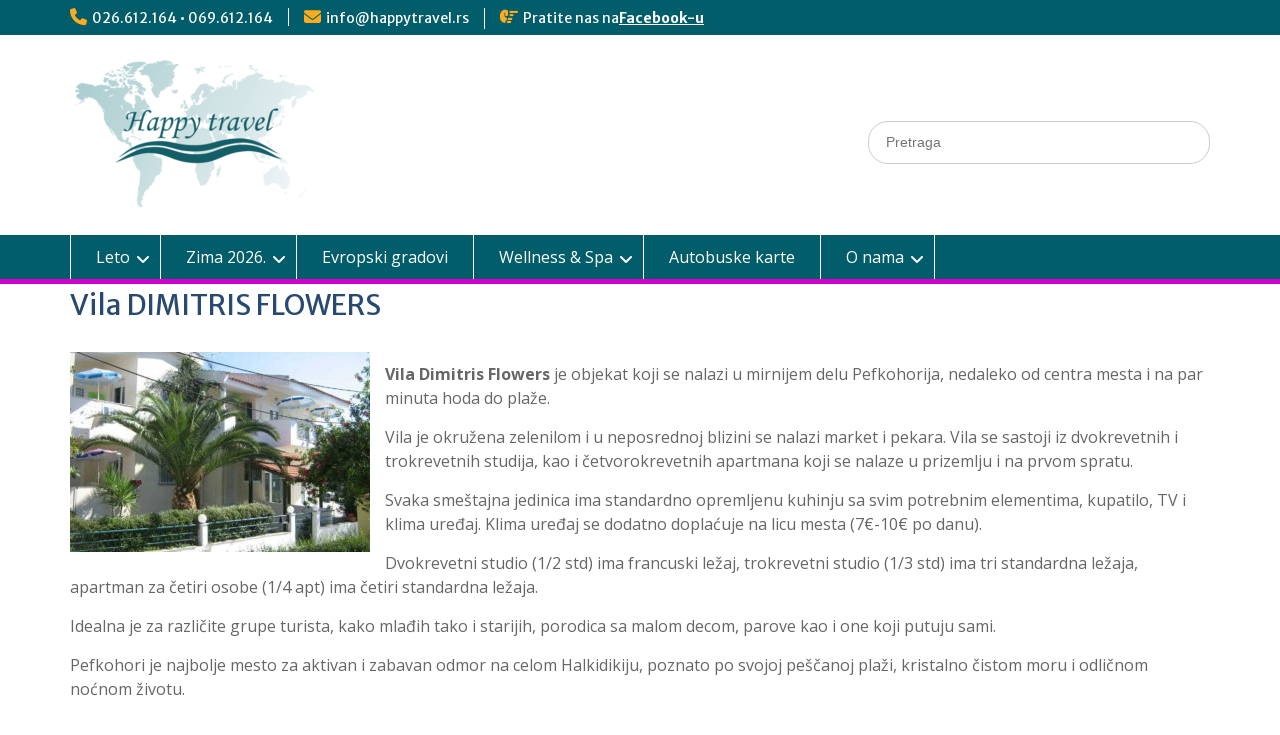

--- FILE ---
content_type: text/html; charset=UTF-8
request_url: https://happytravel.rs/vila-dimitris-flowers/
body_size: 17399
content:
<!DOCTYPE html> <html lang="en-US"><head>
	    <meta charset="UTF-8">
    <meta name="viewport" content="width=device-width, initial-scale=1">
    <link rel="profile" href="http://gmpg.org/xfn/11">
    <link rel="pingback" href="https://happytravel.rs/xmlrpc.php">
    
<meta name='robots' content='index, follow, max-image-preview:large, max-snippet:-1, max-video-preview:-1' />

	<!-- This site is optimized with the Yoast SEO plugin v26.6 - https://yoast.com/wordpress/plugins/seo/ -->
	<title>Vila DIMITRIS FLOWERS - Happy Travel</title>
	<link rel="canonical" href="https://happytravel.rs/vila-dimitris-flowers/" />
	<meta property="og:locale" content="en_US" />
	<meta property="og:type" content="article" />
	<meta property="og:title" content="Vila DIMITRIS FLOWERS - Happy Travel" />
	<meta property="og:description" content="Vila Dimitris Flowers je objekat koji se nalazi u mirnijem delu Pefkohorija, nedaleko od centra mesta i na par minuta hoda do plaže. Vila je okružena zelenilom i u neposrednoj blizini se nalazi market i pekara. Vila se sastoji iz dvokrevetnih Više..." />
	<meta property="og:url" content="https://happytravel.rs/vila-dimitris-flowers/" />
	<meta property="og:site_name" content="Happy Travel" />
	<meta property="article:modified_time" content="2025-12-03T13:36:30+00:00" />
	<meta property="og:image" content="https://happytravel.rs/wp-content/uploads/2022/01/vila_dimitris_flowers_grcka_pefkohori_aquatravel.jpg" />
	<meta property="og:image:width" content="1200" />
	<meta property="og:image:height" content="800" />
	<meta property="og:image:type" content="image/jpeg" />
	<meta name="twitter:card" content="summary_large_image" />
	<meta name="twitter:label1" content="Est. reading time" />
	<meta name="twitter:data1" content="3 minutes" />
	<script type="application/ld+json" class="yoast-schema-graph">{"@context":"https://schema.org","@graph":[{"@type":"WebPage","@id":"https://happytravel.rs/vila-dimitris-flowers/","url":"https://happytravel.rs/vila-dimitris-flowers/","name":"Vila DIMITRIS FLOWERS - Happy Travel","isPartOf":{"@id":"https://happytravel.rs/#website"},"primaryImageOfPage":{"@id":"https://happytravel.rs/vila-dimitris-flowers/#primaryimage"},"image":{"@id":"https://happytravel.rs/vila-dimitris-flowers/#primaryimage"},"thumbnailUrl":"https://happytravel.rs/wp-content/uploads/2022/01/vila_dimitris_flowers_grcka_pefkohori_aquatravel-300x200.jpg","datePublished":"2022-01-31T12:30:10+00:00","dateModified":"2025-12-03T13:36:30+00:00","breadcrumb":{"@id":"https://happytravel.rs/vila-dimitris-flowers/#breadcrumb"},"inLanguage":"en-US","potentialAction":[{"@type":"ReadAction","target":["https://happytravel.rs/vila-dimitris-flowers/"]}]},{"@type":"ImageObject","inLanguage":"en-US","@id":"https://happytravel.rs/vila-dimitris-flowers/#primaryimage","url":"https://happytravel.rs/wp-content/uploads/2022/01/vila_dimitris_flowers_grcka_pefkohori_aquatravel.jpg","contentUrl":"https://happytravel.rs/wp-content/uploads/2022/01/vila_dimitris_flowers_grcka_pefkohori_aquatravel.jpg","width":1200,"height":800},{"@type":"BreadcrumbList","@id":"https://happytravel.rs/vila-dimitris-flowers/#breadcrumb","itemListElement":[{"@type":"ListItem","position":1,"name":"Home","item":"https://happytravel.rs/"},{"@type":"ListItem","position":2,"name":"Vila DIMITRIS FLOWERS"}]},{"@type":"WebSite","@id":"https://happytravel.rs/#website","url":"https://happytravel.rs/","name":"Happy Travel","description":"Turistička agencija – Smederevo","publisher":{"@id":"https://happytravel.rs/#organization"},"potentialAction":[{"@type":"SearchAction","target":{"@type":"EntryPoint","urlTemplate":"https://happytravel.rs/?s={search_term_string}"},"query-input":{"@type":"PropertyValueSpecification","valueRequired":true,"valueName":"search_term_string"}}],"inLanguage":"en-US"},{"@type":"Organization","@id":"https://happytravel.rs/#organization","name":"Happy Travel","url":"https://happytravel.rs/","logo":{"@type":"ImageObject","inLanguage":"en-US","@id":"https://happytravel.rs/#/schema/logo/image/","url":"https://happytravel.rs/wp-content/uploads/2019/05/Logo1.png","contentUrl":"https://happytravel.rs/wp-content/uploads/2019/05/Logo1.png","width":150,"height":139,"caption":"Happy Travel"},"image":{"@id":"https://happytravel.rs/#/schema/logo/image/"}}]}</script>
	<!-- / Yoast SEO plugin. -->


<link rel='dns-prefetch' href='//fonts.googleapis.com' />
<link rel="alternate" type="application/rss+xml" title="Happy Travel &raquo; Feed" href="https://happytravel.rs/feed/" />
<link rel="alternate" type="application/rss+xml" title="Happy Travel &raquo; Comments Feed" href="https://happytravel.rs/comments/feed/" />
<link rel="alternate" title="oEmbed (JSON)" type="application/json+oembed" href="https://happytravel.rs/wp-json/oembed/1.0/embed?url=https%3A%2F%2Fhappytravel.rs%2Fvila-dimitris-flowers%2F" />
<link rel="alternate" title="oEmbed (XML)" type="text/xml+oembed" href="https://happytravel.rs/wp-json/oembed/1.0/embed?url=https%3A%2F%2Fhappytravel.rs%2Fvila-dimitris-flowers%2F&#038;format=xml" />
<style id='wp-img-auto-sizes-contain-inline-css' type='text/css'>
img:is([sizes=auto i],[sizes^="auto," i]){contain-intrinsic-size:3000px 1500px}
/*# sourceURL=wp-img-auto-sizes-contain-inline-css */
</style>
<style id='cf-frontend-style-inline-css' type='text/css'>
@font-face {
	font-family: 'Monotype Corsiva';
	font-weight: 400;
}
/*# sourceURL=cf-frontend-style-inline-css */
</style>
<style id='wp-emoji-styles-inline-css' type='text/css'>

	img.wp-smiley, img.emoji {
		display: inline !important;
		border: none !important;
		box-shadow: none !important;
		height: 1em !important;
		width: 1em !important;
		margin: 0 0.07em !important;
		vertical-align: -0.1em !important;
		background: none !important;
		padding: 0 !important;
	}
/*# sourceURL=wp-emoji-styles-inline-css */
</style>
<link rel='stylesheet' id='wp-block-library-css' href='https://happytravel.rs/wp-includes/css/dist/block-library/style.min.css?ver=6.9' type='text/css' media='all' />
<style id='wp-block-library-theme-inline-css' type='text/css'>
.wp-block-audio :where(figcaption){color:#555;font-size:13px;text-align:center}.is-dark-theme .wp-block-audio :where(figcaption){color:#ffffffa6}.wp-block-audio{margin:0 0 1em}.wp-block-code{border:1px solid #ccc;border-radius:4px;font-family:Menlo,Consolas,monaco,monospace;padding:.8em 1em}.wp-block-embed :where(figcaption){color:#555;font-size:13px;text-align:center}.is-dark-theme .wp-block-embed :where(figcaption){color:#ffffffa6}.wp-block-embed{margin:0 0 1em}.blocks-gallery-caption{color:#555;font-size:13px;text-align:center}.is-dark-theme .blocks-gallery-caption{color:#ffffffa6}:root :where(.wp-block-image figcaption){color:#555;font-size:13px;text-align:center}.is-dark-theme :root :where(.wp-block-image figcaption){color:#ffffffa6}.wp-block-image{margin:0 0 1em}.wp-block-pullquote{border-bottom:4px solid;border-top:4px solid;color:currentColor;margin-bottom:1.75em}.wp-block-pullquote :where(cite),.wp-block-pullquote :where(footer),.wp-block-pullquote__citation{color:currentColor;font-size:.8125em;font-style:normal;text-transform:uppercase}.wp-block-quote{border-left:.25em solid;margin:0 0 1.75em;padding-left:1em}.wp-block-quote cite,.wp-block-quote footer{color:currentColor;font-size:.8125em;font-style:normal;position:relative}.wp-block-quote:where(.has-text-align-right){border-left:none;border-right:.25em solid;padding-left:0;padding-right:1em}.wp-block-quote:where(.has-text-align-center){border:none;padding-left:0}.wp-block-quote.is-large,.wp-block-quote.is-style-large,.wp-block-quote:where(.is-style-plain){border:none}.wp-block-search .wp-block-search__label{font-weight:700}.wp-block-search__button{border:1px solid #ccc;padding:.375em .625em}:where(.wp-block-group.has-background){padding:1.25em 2.375em}.wp-block-separator.has-css-opacity{opacity:.4}.wp-block-separator{border:none;border-bottom:2px solid;margin-left:auto;margin-right:auto}.wp-block-separator.has-alpha-channel-opacity{opacity:1}.wp-block-separator:not(.is-style-wide):not(.is-style-dots){width:100px}.wp-block-separator.has-background:not(.is-style-dots){border-bottom:none;height:1px}.wp-block-separator.has-background:not(.is-style-wide):not(.is-style-dots){height:2px}.wp-block-table{margin:0 0 1em}.wp-block-table td,.wp-block-table th{word-break:normal}.wp-block-table :where(figcaption){color:#555;font-size:13px;text-align:center}.is-dark-theme .wp-block-table :where(figcaption){color:#ffffffa6}.wp-block-video :where(figcaption){color:#555;font-size:13px;text-align:center}.is-dark-theme .wp-block-video :where(figcaption){color:#ffffffa6}.wp-block-video{margin:0 0 1em}:root :where(.wp-block-template-part.has-background){margin-bottom:0;margin-top:0;padding:1.25em 2.375em}
/*# sourceURL=/wp-includes/css/dist/block-library/theme.min.css */
</style>
<style id='classic-theme-styles-inline-css' type='text/css'>
/*! This file is auto-generated */
.wp-block-button__link{color:#fff;background-color:#32373c;border-radius:9999px;box-shadow:none;text-decoration:none;padding:calc(.667em + 2px) calc(1.333em + 2px);font-size:1.125em}.wp-block-file__button{background:#32373c;color:#fff;text-decoration:none}
/*# sourceURL=/wp-includes/css/classic-themes.min.css */
</style>
<style id='global-styles-inline-css' type='text/css'>
:root{--wp--preset--aspect-ratio--square: 1;--wp--preset--aspect-ratio--4-3: 4/3;--wp--preset--aspect-ratio--3-4: 3/4;--wp--preset--aspect-ratio--3-2: 3/2;--wp--preset--aspect-ratio--2-3: 2/3;--wp--preset--aspect-ratio--16-9: 16/9;--wp--preset--aspect-ratio--9-16: 9/16;--wp--preset--color--black: #000;--wp--preset--color--cyan-bluish-gray: #abb8c3;--wp--preset--color--white: #ffffff;--wp--preset--color--pale-pink: #f78da7;--wp--preset--color--vivid-red: #cf2e2e;--wp--preset--color--luminous-vivid-orange: #ff6900;--wp--preset--color--luminous-vivid-amber: #fcb900;--wp--preset--color--light-green-cyan: #7bdcb5;--wp--preset--color--vivid-green-cyan: #00d084;--wp--preset--color--pale-cyan-blue: #8ed1fc;--wp--preset--color--vivid-cyan-blue: #0693e3;--wp--preset--color--vivid-purple: #9b51e0;--wp--preset--color--gray: #666666;--wp--preset--color--light-gray: #f3f3f3;--wp--preset--color--dark-gray: #222222;--wp--preset--color--blue: #294a70;--wp--preset--color--dark-blue: #15305b;--wp--preset--color--navy-blue: #00387d;--wp--preset--color--sky-blue: #49688e;--wp--preset--color--light-blue: #6081a7;--wp--preset--color--yellow: #f4a024;--wp--preset--color--dark-yellow: #ffab1f;--wp--preset--color--red: #e4572e;--wp--preset--color--green: #54b77e;--wp--preset--gradient--vivid-cyan-blue-to-vivid-purple: linear-gradient(135deg,rgb(6,147,227) 0%,rgb(155,81,224) 100%);--wp--preset--gradient--light-green-cyan-to-vivid-green-cyan: linear-gradient(135deg,rgb(122,220,180) 0%,rgb(0,208,130) 100%);--wp--preset--gradient--luminous-vivid-amber-to-luminous-vivid-orange: linear-gradient(135deg,rgb(252,185,0) 0%,rgb(255,105,0) 100%);--wp--preset--gradient--luminous-vivid-orange-to-vivid-red: linear-gradient(135deg,rgb(255,105,0) 0%,rgb(207,46,46) 100%);--wp--preset--gradient--very-light-gray-to-cyan-bluish-gray: linear-gradient(135deg,rgb(238,238,238) 0%,rgb(169,184,195) 100%);--wp--preset--gradient--cool-to-warm-spectrum: linear-gradient(135deg,rgb(74,234,220) 0%,rgb(151,120,209) 20%,rgb(207,42,186) 40%,rgb(238,44,130) 60%,rgb(251,105,98) 80%,rgb(254,248,76) 100%);--wp--preset--gradient--blush-light-purple: linear-gradient(135deg,rgb(255,206,236) 0%,rgb(152,150,240) 100%);--wp--preset--gradient--blush-bordeaux: linear-gradient(135deg,rgb(254,205,165) 0%,rgb(254,45,45) 50%,rgb(107,0,62) 100%);--wp--preset--gradient--luminous-dusk: linear-gradient(135deg,rgb(255,203,112) 0%,rgb(199,81,192) 50%,rgb(65,88,208) 100%);--wp--preset--gradient--pale-ocean: linear-gradient(135deg,rgb(255,245,203) 0%,rgb(182,227,212) 50%,rgb(51,167,181) 100%);--wp--preset--gradient--electric-grass: linear-gradient(135deg,rgb(202,248,128) 0%,rgb(113,206,126) 100%);--wp--preset--gradient--midnight: linear-gradient(135deg,rgb(2,3,129) 0%,rgb(40,116,252) 100%);--wp--preset--font-size--small: 13px;--wp--preset--font-size--medium: 20px;--wp--preset--font-size--large: 28px;--wp--preset--font-size--x-large: 42px;--wp--preset--font-size--normal: 16px;--wp--preset--font-size--huge: 32px;--wp--preset--spacing--20: 0.44rem;--wp--preset--spacing--30: 0.67rem;--wp--preset--spacing--40: 1rem;--wp--preset--spacing--50: 1.5rem;--wp--preset--spacing--60: 2.25rem;--wp--preset--spacing--70: 3.38rem;--wp--preset--spacing--80: 5.06rem;--wp--preset--shadow--natural: 6px 6px 9px rgba(0, 0, 0, 0.2);--wp--preset--shadow--deep: 12px 12px 50px rgba(0, 0, 0, 0.4);--wp--preset--shadow--sharp: 6px 6px 0px rgba(0, 0, 0, 0.2);--wp--preset--shadow--outlined: 6px 6px 0px -3px rgb(255, 255, 255), 6px 6px rgb(0, 0, 0);--wp--preset--shadow--crisp: 6px 6px 0px rgb(0, 0, 0);}:where(.is-layout-flex){gap: 0.5em;}:where(.is-layout-grid){gap: 0.5em;}body .is-layout-flex{display: flex;}.is-layout-flex{flex-wrap: wrap;align-items: center;}.is-layout-flex > :is(*, div){margin: 0;}body .is-layout-grid{display: grid;}.is-layout-grid > :is(*, div){margin: 0;}:where(.wp-block-columns.is-layout-flex){gap: 2em;}:where(.wp-block-columns.is-layout-grid){gap: 2em;}:where(.wp-block-post-template.is-layout-flex){gap: 1.25em;}:where(.wp-block-post-template.is-layout-grid){gap: 1.25em;}.has-black-color{color: var(--wp--preset--color--black) !important;}.has-cyan-bluish-gray-color{color: var(--wp--preset--color--cyan-bluish-gray) !important;}.has-white-color{color: var(--wp--preset--color--white) !important;}.has-pale-pink-color{color: var(--wp--preset--color--pale-pink) !important;}.has-vivid-red-color{color: var(--wp--preset--color--vivid-red) !important;}.has-luminous-vivid-orange-color{color: var(--wp--preset--color--luminous-vivid-orange) !important;}.has-luminous-vivid-amber-color{color: var(--wp--preset--color--luminous-vivid-amber) !important;}.has-light-green-cyan-color{color: var(--wp--preset--color--light-green-cyan) !important;}.has-vivid-green-cyan-color{color: var(--wp--preset--color--vivid-green-cyan) !important;}.has-pale-cyan-blue-color{color: var(--wp--preset--color--pale-cyan-blue) !important;}.has-vivid-cyan-blue-color{color: var(--wp--preset--color--vivid-cyan-blue) !important;}.has-vivid-purple-color{color: var(--wp--preset--color--vivid-purple) !important;}.has-black-background-color{background-color: var(--wp--preset--color--black) !important;}.has-cyan-bluish-gray-background-color{background-color: var(--wp--preset--color--cyan-bluish-gray) !important;}.has-white-background-color{background-color: var(--wp--preset--color--white) !important;}.has-pale-pink-background-color{background-color: var(--wp--preset--color--pale-pink) !important;}.has-vivid-red-background-color{background-color: var(--wp--preset--color--vivid-red) !important;}.has-luminous-vivid-orange-background-color{background-color: var(--wp--preset--color--luminous-vivid-orange) !important;}.has-luminous-vivid-amber-background-color{background-color: var(--wp--preset--color--luminous-vivid-amber) !important;}.has-light-green-cyan-background-color{background-color: var(--wp--preset--color--light-green-cyan) !important;}.has-vivid-green-cyan-background-color{background-color: var(--wp--preset--color--vivid-green-cyan) !important;}.has-pale-cyan-blue-background-color{background-color: var(--wp--preset--color--pale-cyan-blue) !important;}.has-vivid-cyan-blue-background-color{background-color: var(--wp--preset--color--vivid-cyan-blue) !important;}.has-vivid-purple-background-color{background-color: var(--wp--preset--color--vivid-purple) !important;}.has-black-border-color{border-color: var(--wp--preset--color--black) !important;}.has-cyan-bluish-gray-border-color{border-color: var(--wp--preset--color--cyan-bluish-gray) !important;}.has-white-border-color{border-color: var(--wp--preset--color--white) !important;}.has-pale-pink-border-color{border-color: var(--wp--preset--color--pale-pink) !important;}.has-vivid-red-border-color{border-color: var(--wp--preset--color--vivid-red) !important;}.has-luminous-vivid-orange-border-color{border-color: var(--wp--preset--color--luminous-vivid-orange) !important;}.has-luminous-vivid-amber-border-color{border-color: var(--wp--preset--color--luminous-vivid-amber) !important;}.has-light-green-cyan-border-color{border-color: var(--wp--preset--color--light-green-cyan) !important;}.has-vivid-green-cyan-border-color{border-color: var(--wp--preset--color--vivid-green-cyan) !important;}.has-pale-cyan-blue-border-color{border-color: var(--wp--preset--color--pale-cyan-blue) !important;}.has-vivid-cyan-blue-border-color{border-color: var(--wp--preset--color--vivid-cyan-blue) !important;}.has-vivid-purple-border-color{border-color: var(--wp--preset--color--vivid-purple) !important;}.has-vivid-cyan-blue-to-vivid-purple-gradient-background{background: var(--wp--preset--gradient--vivid-cyan-blue-to-vivid-purple) !important;}.has-light-green-cyan-to-vivid-green-cyan-gradient-background{background: var(--wp--preset--gradient--light-green-cyan-to-vivid-green-cyan) !important;}.has-luminous-vivid-amber-to-luminous-vivid-orange-gradient-background{background: var(--wp--preset--gradient--luminous-vivid-amber-to-luminous-vivid-orange) !important;}.has-luminous-vivid-orange-to-vivid-red-gradient-background{background: var(--wp--preset--gradient--luminous-vivid-orange-to-vivid-red) !important;}.has-very-light-gray-to-cyan-bluish-gray-gradient-background{background: var(--wp--preset--gradient--very-light-gray-to-cyan-bluish-gray) !important;}.has-cool-to-warm-spectrum-gradient-background{background: var(--wp--preset--gradient--cool-to-warm-spectrum) !important;}.has-blush-light-purple-gradient-background{background: var(--wp--preset--gradient--blush-light-purple) !important;}.has-blush-bordeaux-gradient-background{background: var(--wp--preset--gradient--blush-bordeaux) !important;}.has-luminous-dusk-gradient-background{background: var(--wp--preset--gradient--luminous-dusk) !important;}.has-pale-ocean-gradient-background{background: var(--wp--preset--gradient--pale-ocean) !important;}.has-electric-grass-gradient-background{background: var(--wp--preset--gradient--electric-grass) !important;}.has-midnight-gradient-background{background: var(--wp--preset--gradient--midnight) !important;}.has-small-font-size{font-size: var(--wp--preset--font-size--small) !important;}.has-medium-font-size{font-size: var(--wp--preset--font-size--medium) !important;}.has-large-font-size{font-size: var(--wp--preset--font-size--large) !important;}.has-x-large-font-size{font-size: var(--wp--preset--font-size--x-large) !important;}
:where(.wp-block-post-template.is-layout-flex){gap: 1.25em;}:where(.wp-block-post-template.is-layout-grid){gap: 1.25em;}
:where(.wp-block-term-template.is-layout-flex){gap: 1.25em;}:where(.wp-block-term-template.is-layout-grid){gap: 1.25em;}
:where(.wp-block-columns.is-layout-flex){gap: 2em;}:where(.wp-block-columns.is-layout-grid){gap: 2em;}
:root :where(.wp-block-pullquote){font-size: 1.5em;line-height: 1.6;}
/*# sourceURL=global-styles-inline-css */
</style>
<link rel='stylesheet' id='bwg_fonts-css' href='https://happytravel.rs/wp-content/plugins/photo-gallery/css/bwg-fonts/fonts.css?ver=0.0.1' type='text/css' media='all' />
<link rel='stylesheet' id='sumoselect-css' href='https://happytravel.rs/wp-content/plugins/photo-gallery/css/sumoselect.min.css?ver=3.4.6' type='text/css' media='all' />
<link rel='stylesheet' id='mCustomScrollbar-css' href='https://happytravel.rs/wp-content/plugins/photo-gallery/css/jquery.mCustomScrollbar.min.css?ver=3.1.5' type='text/css' media='all' />
<link rel='stylesheet' id='bwg_frontend-css' href='https://happytravel.rs/wp-content/plugins/photo-gallery/css/styles.min.css?ver=1.8.35' type='text/css' media='all' />
<link rel='stylesheet' id='fontawesome-css' href='https://happytravel.rs/wp-content/themes/education-hub/third-party/font-awesome/css/all.min.css?ver=6.7.2' type='text/css' media='all' />
<link rel='stylesheet' id='education-hub-google-fonts-css' href='//fonts.googleapis.com/css?family=Open+Sans%3A600%2C400%2C400italic%2C300%2C100%2C700%7CMerriweather+Sans%3A400%2C700&#038;ver=6.9' type='text/css' media='all' />
<link rel='stylesheet' id='education-hub-style-css' href='https://happytravel.rs/wp-content/themes/education-hub/style.css?ver=3.0.1' type='text/css' media='all' />
<link rel='stylesheet' id='education-hub-block-style-css' href='https://happytravel.rs/wp-content/themes/education-hub/css/blocks.css?ver=20201208' type='text/css' media='all' />
<!--n2css--><!--n2js--><script type="text/javascript" src="https://happytravel.rs/wp-includes/js/jquery/jquery.min.js?ver=3.7.1" id="jquery-core-js"></script>
<script type="text/javascript" src="https://happytravel.rs/wp-includes/js/jquery/jquery-migrate.min.js?ver=3.4.1" id="jquery-migrate-js"></script>
<script type="text/javascript" src="https://happytravel.rs/wp-includes/js/tinymce/tinymce.min.js?ver=49110-20250317" id="wp-tinymce-root-js"></script>
<script type="text/javascript" src="https://happytravel.rs/wp-includes/js/tinymce/plugins/compat3x/plugin.min.js?ver=49110-20250317" id="wp-tinymce-js"></script>
<script type="text/javascript" src="https://happytravel.rs/wp-content/plugins/photo-gallery/js/jquery.sumoselect.min.js?ver=3.4.6" id="sumoselect-js"></script>
<script type="text/javascript" src="https://happytravel.rs/wp-content/plugins/photo-gallery/js/tocca.min.js?ver=2.0.9" id="bwg_mobile-js"></script>
<script type="text/javascript" src="https://happytravel.rs/wp-content/plugins/photo-gallery/js/jquery.mCustomScrollbar.concat.min.js?ver=3.1.5" id="mCustomScrollbar-js"></script>
<script type="text/javascript" src="https://happytravel.rs/wp-content/plugins/photo-gallery/js/jquery.fullscreen.min.js?ver=0.6.0" id="jquery-fullscreen-js"></script>
<script type="text/javascript" id="bwg_frontend-js-extra">
/* <![CDATA[ */
var bwg_objectsL10n = {"bwg_field_required":"field is required.","bwg_mail_validation":"This is not a valid email address.","bwg_search_result":"There are no images matching your search.","bwg_select_tag":"Select Tag","bwg_order_by":"Order By","bwg_search":"Search","bwg_show_ecommerce":"Show Ecommerce","bwg_hide_ecommerce":"Hide Ecommerce","bwg_show_comments":"Show Comments","bwg_hide_comments":"Hide Comments","bwg_restore":"Restore","bwg_maximize":"Maximize","bwg_fullscreen":"Fullscreen","bwg_exit_fullscreen":"Exit Fullscreen","bwg_search_tag":"SEARCH...","bwg_tag_no_match":"No tags found","bwg_all_tags_selected":"All tags selected","bwg_tags_selected":"tags selected","play":"Play","pause":"Pause","is_pro":"","bwg_play":"Play","bwg_pause":"Pause","bwg_hide_info":"Hide info","bwg_show_info":"Show info","bwg_hide_rating":"Hide rating","bwg_show_rating":"Show rating","ok":"Ok","cancel":"Cancel","select_all":"Select all","lazy_load":"0","lazy_loader":"https://happytravel.rs/wp-content/plugins/photo-gallery/images/ajax_loader.png","front_ajax":"0","bwg_tag_see_all":"see all tags","bwg_tag_see_less":"see less tags"};
//# sourceURL=bwg_frontend-js-extra
/* ]]> */
</script>
<script type="text/javascript" src="https://happytravel.rs/wp-content/plugins/photo-gallery/js/scripts.min.js?ver=1.8.35" id="bwg_frontend-js"></script>
<script type="text/javascript" id="ai-js-js-extra">
/* <![CDATA[ */
var MyAjax = {"ajaxurl":"https://happytravel.rs/wp-admin/admin-ajax.php","security":"df0b30b263"};
//# sourceURL=ai-js-js-extra
/* ]]> */
</script>
<script type="text/javascript" src="https://happytravel.rs/wp-content/plugins/advanced-iframe/js/ai.min.js?ver=862191" id="ai-js-js"></script>
<link rel="https://api.w.org/" href="https://happytravel.rs/wp-json/" /><link rel="alternate" title="JSON" type="application/json" href="https://happytravel.rs/wp-json/wp/v2/pages/10824" /><link rel="EditURI" type="application/rsd+xml" title="RSD" href="https://happytravel.rs/xmlrpc.php?rsd" />
<meta name="generator" content="WordPress 6.9" />
<link rel='shortlink' href='https://happytravel.rs/?p=10824' />
        <script type="text/javascript">
            ( function () {
                window.lae_fs = { can_use_premium_code: false};
            } )();
        </script>
        <meta name="generator" content="Elementor 3.34.0; features: additional_custom_breakpoints; settings: css_print_method-external, google_font-enabled, font_display-auto">
			<style>
				.e-con.e-parent:nth-of-type(n+4):not(.e-lazyloaded):not(.e-no-lazyload),
				.e-con.e-parent:nth-of-type(n+4):not(.e-lazyloaded):not(.e-no-lazyload) * {
					background-image: none !important;
				}
				@media screen and (max-height: 1024px) {
					.e-con.e-parent:nth-of-type(n+3):not(.e-lazyloaded):not(.e-no-lazyload),
					.e-con.e-parent:nth-of-type(n+3):not(.e-lazyloaded):not(.e-no-lazyload) * {
						background-image: none !important;
					}
				}
				@media screen and (max-height: 640px) {
					.e-con.e-parent:nth-of-type(n+2):not(.e-lazyloaded):not(.e-no-lazyload),
					.e-con.e-parent:nth-of-type(n+2):not(.e-lazyloaded):not(.e-no-lazyload) * {
						background-image: none !important;
					}
				}
			</style>
			<style type="text/css" id="custom-background-css">
body.custom-background { background-color: #ffffff; }
</style>
	<link rel="icon" href="https://happytravel.rs/wp-content/uploads/2019/12/cropped-HTicon-32x32.png" sizes="32x32" />
<link rel="icon" href="https://happytravel.rs/wp-content/uploads/2019/12/cropped-HTicon-192x192.png" sizes="192x192" />
<link rel="apple-touch-icon" href="https://happytravel.rs/wp-content/uploads/2019/12/cropped-HTicon-180x180.png" />
<meta name="msapplication-TileImage" content="https://happytravel.rs/wp-content/uploads/2019/12/cropped-HTicon-270x270.png" />
		<style type="text/css" id="wp-custom-css">
			.entry-meta{
display:none;
}

.site-content {
    padding: 0px 0;
}


.menuItemBackground {
background-color:#F4A024; !important
}


.main-navigation ul ul a {
    background-color: #015D6A;
}


#tophead {
    background-color: #015D6A;
	}


#main-nav {
    background-color: #015D6A;
    border-bottom: 5px solid #D300D0;
}

.search-form .search-submit, .woocommerce-product-search button {
    background-color: #015D6A;
	  display:none
}

.search-form input.search-field, .woocommerce-product-search .search-field {
    border-radius: 20px;
    padding: 10px 25% 10px 5%;
    width: 100%;
    box-sizing: inherit;
    margin-top: 15%;
}

.site-footer {
    clear: both;
    display: none;
}

.post-14241 .wp-post-image {
display: none;
}
.post-14249 .wp-post-image {
display: none;
}		</style>
		</head>

<body class="wp-singular page-template-default page page-id-10824 custom-background wp-custom-logo wp-embed-responsive wp-theme-education-hub group-blog site-layout-fluid global-layout-no-sidebar elementor-default elementor-kit-8482 modula-best-grid-gallery">

	
	    <div id="page" class="container hfeed site">
    <a class="skip-link screen-reader-text" href="#content">Skip to content</a>
    	<div id="tophead">
		<div class="container">
			<div id="quick-contact">
									<ul>
													<li class="quick-call"><a href="tel:026612164069612164">026.612.164 • 069.612.164</a></li>
																			<li class="quick-email"><a href="mailto:info@happytravel.rs">info@happytravel.rs</a></li>
											</ul>
				
									<div class="top-news border-left">
												<span class="top-news-title">
															Pratite nas na													</span>
																			<a href="https://www.facebook.com/Happy-Travel-Smederevo-1584309618536861/">Facebook-u							</a>
											</div>
							</div>

			
			
		</div> <!-- .container -->
	</div><!--  #tophead -->

	<header id="masthead" class="site-header" role="banner"><div class="container">			    <div class="site-branding">

		    <a href="https://happytravel.rs/" class="custom-logo-link" rel="home"><img width="250" height="155" src="https://happytravel.rs/wp-content/uploads/2019/11/Logo-e1643620568292.png" class="custom-logo" alt="Happy Travel" decoding="async" /></a>
									
	    </div><!-- .site-branding -->

	    	    		    <div class="search-section">
		    	<form role="search" method="get" class="search-form" action="https://happytravel.rs/">
	      <label>
	        <span class="screen-reader-text">Search for:</span>
	        <input type="search" class="search-field" placeholder="Pretraga" value="" name="s" title="Search for:" />
	      </label>
	      <input type="submit" class="search-submit" value="Search" />
	    </form>		    </div>
	    
        </div><!-- .container --></header><!-- #masthead -->    <div id="main-nav" class="clear-fix">
        <div class="container">
        <nav id="site-navigation" class="main-navigation" role="navigation">
          <button class="menu-toggle" aria-controls="primary-menu" aria-expanded="false">
          	<i class="fa fa-bars"></i>
          	<i class="fa fa-close"></i>
			Menu</button>
            <div class="wrap-menu-content">
				<div class="menu-glavnimeni-container"><ul id="primary-menu" class="menu"><li id="menu-item-570" class="menu-item menu-item-type-custom menu-item-object-custom menu-item-has-children menu-item-570"><a>Leto</a>
<ul class="sub-menu">
	<li id="menu-item-627" class="menu-item menu-item-type-custom menu-item-object-custom menu-item-has-children menu-item-627"><a href="https://happytravel.rs/grcka/">Grčka 2026.</a>
	<ul class="sub-menu">
		<li id="menu-item-12732" class="menu-item menu-item-type-post_type menu-item-object-page menu-item-12732"><a href="https://happytravel.rs/grcka-hoteli/">Grčka – Hoteli 2026.</a></li>
		<li id="menu-item-8461" class="menu-item menu-item-type-post_type menu-item-object-page menu-item-8461"><a href="https://happytravel.rs/grcka-ostrva-avio/">Grčka ostrva  – Avio</a></li>
		<li id="menu-item-895" class="menu-item menu-item-type-custom menu-item-object-custom menu-item-has-children menu-item-895"><a>Olimpska regija 2026.</a>
		<ul class="sub-menu">
			<li id="menu-item-579" class="menu-item menu-item-type-post_type menu-item-object-page menu-item-579"><a href="https://happytravel.rs/paralija/">Paralija</a></li>
			<li id="menu-item-578" class="menu-item menu-item-type-post_type menu-item-object-page menu-item-578"><a href="https://happytravel.rs/olimpic-beach/">Olimpic Beach</a></li>
			<li id="menu-item-576" class="menu-item menu-item-type-post_type menu-item-object-page menu-item-576"><a href="https://happytravel.rs/leptokaria/">Leptokarija</a></li>
			<li id="menu-item-577" class="menu-item menu-item-type-post_type menu-item-object-page menu-item-577"><a href="https://happytravel.rs/nei-pori/">Nei Pori</a></li>
			<li id="menu-item-580" class="menu-item menu-item-type-post_type menu-item-object-page menu-item-580"><a href="https://happytravel.rs/platamon/">Platamon</a></li>
		</ul>
</li>
		<li id="menu-item-911" class="menu-item menu-item-type-custom menu-item-object-custom menu-item-has-children menu-item-911"><a>Regija Sv. Đorđa 2026.</a>
		<ul class="sub-menu">
			<li id="menu-item-882" class="menu-item menu-item-type-post_type menu-item-object-page menu-item-882"><a href="https://happytravel.rs/stavros/">Stavros</a></li>
			<li id="menu-item-884" class="menu-item menu-item-type-post_type menu-item-object-page menu-item-884"><a href="https://happytravel.rs/vrasna/">Vrasna</a></li>
			<li id="menu-item-883" class="menu-item menu-item-type-post_type menu-item-object-page menu-item-883"><a href="https://happytravel.rs/asprovalta/">Asprovalta</a></li>
		</ul>
</li>
		<li id="menu-item-896" class="menu-item menu-item-type-custom menu-item-object-custom menu-item-has-children menu-item-896"><a>Kasandra 2026.</a>
		<ul class="sub-menu">
			<li id="menu-item-664" class="menu-item menu-item-type-post_type menu-item-object-page menu-item-664"><a href="https://happytravel.rs/nea-flogita/">Nea Flogita</a></li>
			<li id="menu-item-662" class="menu-item menu-item-type-post_type menu-item-object-page menu-item-662"><a href="https://happytravel.rs/nea-kalikratia/">Nea Kalikratia</a></li>
			<li id="menu-item-660" class="menu-item menu-item-type-post_type menu-item-object-page menu-item-660"><a href="https://happytravel.rs/kalithea/">Kalithea</a></li>
			<li id="menu-item-659" class="menu-item menu-item-type-post_type menu-item-object-page menu-item-659"><a href="https://happytravel.rs/furka/">Furka</a></li>
			<li id="menu-item-657" class="menu-item menu-item-type-post_type menu-item-object-page menu-item-657"><a href="https://happytravel.rs/siviri/">Siviri</a></li>
			<li id="menu-item-656" class="menu-item menu-item-type-post_type menu-item-object-page menu-item-656"><a href="https://happytravel.rs/nea-skioni/">Nea Skioni</a></li>
			<li id="menu-item-655" class="menu-item menu-item-type-post_type menu-item-object-page menu-item-655"><a href="https://happytravel.rs/polihrono/">Polihrono</a></li>
			<li id="menu-item-654" class="menu-item menu-item-type-post_type menu-item-object-page menu-item-654"><a href="https://happytravel.rs/hanioti/">Hanioti</a></li>
			<li id="menu-item-653" class="menu-item menu-item-type-post_type menu-item-object-page menu-item-653"><a href="https://happytravel.rs/pefkohori/">Pefkohori</a></li>
		</ul>
</li>
		<li id="menu-item-897" class="menu-item menu-item-type-custom menu-item-object-custom menu-item-has-children menu-item-897"><a>Sitonia 2026.</a>
		<ul class="sub-menu">
			<li id="menu-item-688" class="menu-item menu-item-type-post_type menu-item-object-page menu-item-688"><a href="https://happytravel.rs/vurvuru/">Vurvuru</a></li>
			<li id="menu-item-687" class="menu-item menu-item-type-post_type menu-item-object-page menu-item-687"><a href="https://happytravel.rs/psakoudia/">Psakoudia</a></li>
			<li id="menu-item-686" class="menu-item menu-item-type-post_type menu-item-object-page menu-item-686"><a href="https://happytravel.rs/metamorfosis/">Metamorfosis</a></li>
			<li id="menu-item-685" class="menu-item menu-item-type-post_type menu-item-object-page menu-item-685"><a href="https://happytravel.rs/nikiti/">Nikiti</a></li>
			<li id="menu-item-684" class="menu-item menu-item-type-post_type menu-item-object-page menu-item-684"><a href="https://happytravel.rs/neos-marmaras/">Neos Marmaras</a></li>
			<li id="menu-item-683" class="menu-item menu-item-type-post_type menu-item-object-page menu-item-683"><a href="https://happytravel.rs/toroni/">Toroni</a></li>
			<li id="menu-item-682" class="menu-item menu-item-type-post_type menu-item-object-page menu-item-682"><a href="https://happytravel.rs/sarti/">Sarti</a></li>
		</ul>
</li>
		<li id="menu-item-898" class="menu-item menu-item-type-custom menu-item-object-custom menu-item-has-children menu-item-898"><a>Athos 2026.</a>
		<ul class="sub-menu">
			<li id="menu-item-697" class="menu-item menu-item-type-post_type menu-item-object-page menu-item-697"><a href="https://happytravel.rs/jerisos/">Jerisos</a></li>
			<li id="menu-item-11840" class="menu-item menu-item-type-post_type menu-item-object-page menu-item-11840"><a href="https://happytravel.rs/amuljani-ostrvo/">Amuljani ostrvo</a></li>
		</ul>
</li>
		<li id="menu-item-698" class="menu-item menu-item-type-post_type menu-item-object-page menu-item-698"><a href="https://happytravel.rs/pilion/">Pilion 2026.</a></li>
		<li id="menu-item-899" class="menu-item menu-item-type-custom menu-item-object-custom menu-item-has-children menu-item-899"><a>Jonska obala 2026.</a>
		<ul class="sub-menu">
			<li id="menu-item-708" class="menu-item menu-item-type-post_type menu-item-object-page menu-item-708"><a href="https://happytravel.rs/parga/">Parga</a></li>
			<li id="menu-item-707" class="menu-item menu-item-type-post_type menu-item-object-page menu-item-707"><a href="https://happytravel.rs/sivota/">Sivota</a></li>
			<li id="menu-item-706" class="menu-item menu-item-type-post_type menu-item-object-page menu-item-706"><a href="https://happytravel.rs/vrahos/">Vrahos</a></li>
		</ul>
</li>
		<li id="menu-item-900" class="menu-item menu-item-type-custom menu-item-object-custom menu-item-has-children menu-item-900"><a>Ostrva</a>
		<ul class="sub-menu">
			<li id="menu-item-794" class="menu-item menu-item-type-post_type menu-item-object-page menu-item-794"><a href="https://happytravel.rs/tasos/">Tasos</a></li>
			<li id="menu-item-5608" class="menu-item menu-item-type-post_type menu-item-object-page menu-item-5608"><a href="https://happytravel.rs/evia/">Evia</a></li>
			<li id="menu-item-792" class="menu-item menu-item-type-post_type menu-item-object-page menu-item-792"><a href="https://happytravel.rs/skiatos/">Skiatos</a></li>
			<li id="menu-item-5612" class="menu-item menu-item-type-post_type menu-item-object-page menu-item-5612"><a href="https://happytravel.rs/krf/">Krf</a></li>
			<li id="menu-item-5611" class="menu-item menu-item-type-post_type menu-item-object-page menu-item-5611"><a href="https://happytravel.rs/lefkada/">Lefkada</a></li>
			<li id="menu-item-5610" class="menu-item menu-item-type-post_type menu-item-object-page menu-item-5610"><a href="https://happytravel.rs/kefalonija/">Kefalonija</a></li>
			<li id="menu-item-5609" class="menu-item menu-item-type-post_type menu-item-object-page menu-item-5609"><a href="https://happytravel.rs/zakintos/">Zakintos</a></li>
		</ul>
</li>
	</ul>
</li>
	<li id="menu-item-12403" class="menu-item menu-item-type-post_type menu-item-object-page menu-item-12403"><a href="https://happytravel.rs/kipar/">Kipar 2026.</a></li>
	<li id="menu-item-5243" class="menu-item menu-item-type-post_type menu-item-object-page menu-item-has-children menu-item-5243"><a href="https://happytravel.rs/turska/">Turska 2026.</a>
	<ul class="sub-menu">
		<li id="menu-item-8076" class="menu-item menu-item-type-post_type menu-item-object-page menu-item-8076"><a href="https://happytravel.rs/turska/avionom/">Turska avionom</a></li>
		<li id="menu-item-8069" class="menu-item menu-item-type-post_type menu-item-object-page menu-item-has-children menu-item-8069"><a href="https://happytravel.rs/turska/autobusom/">Turska autobusom</a>
		<ul class="sub-menu">
			<li id="menu-item-8057" class="menu-item menu-item-type-post_type menu-item-object-page menu-item-8057"><a href="https://happytravel.rs/kusadasi/">Kušadasi</a></li>
			<li id="menu-item-8056" class="menu-item menu-item-type-post_type menu-item-object-page menu-item-8056"><a href="https://happytravel.rs/marmaris/">Marmaris</a></li>
			<li id="menu-item-8054" class="menu-item menu-item-type-post_type menu-item-object-page menu-item-8054"><a href="https://happytravel.rs/sarimsakli/">Sarimsakli</a></li>
		</ul>
</li>
	</ul>
</li>
	<li id="menu-item-15658" class="menu-item menu-item-type-post_type menu-item-object-page menu-item-15658"><a href="https://happytravel.rs/egipat/">Egipat 2026.</a></li>
	<li id="menu-item-5847" class="menu-item menu-item-type-post_type menu-item-object-page menu-item-5847"><a href="https://happytravel.rs/tunis/">Tunis 2026.</a></li>
	<li id="menu-item-5818" class="menu-item menu-item-type-post_type menu-item-object-page menu-item-has-children menu-item-5818"><a href="https://happytravel.rs/spanija/">Španija 2026.</a>
	<ul class="sub-menu">
		<li id="menu-item-12194" class="menu-item menu-item-type-post_type menu-item-object-page menu-item-12194"><a href="https://happytravel.rs/majorka/">Majorka 2026.</a></li>
		<li id="menu-item-12195" class="menu-item menu-item-type-post_type menu-item-object-page menu-item-12195"><a href="https://happytravel.rs/kosta-brava/">Kosta Brava 2026.</a></li>
	</ul>
</li>
	<li id="menu-item-11357" class="menu-item menu-item-type-post_type menu-item-object-page menu-item-has-children menu-item-11357"><a href="https://happytravel.rs/italija/">Italija 2026.</a>
	<ul class="sub-menu">
		<li id="menu-item-12197" class="menu-item menu-item-type-post_type menu-item-object-page menu-item-12197"><a href="https://happytravel.rs/sicilija/">Sicilija</a></li>
		<li id="menu-item-15685" class="menu-item menu-item-type-post_type menu-item-object-page menu-item-15685"><a href="https://happytravel.rs/sardinija/">Sardinija</a></li>
		<li id="menu-item-15684" class="menu-item menu-item-type-post_type menu-item-object-page menu-item-15684"><a href="https://happytravel.rs/pulja/">Pulja</a></li>
		<li id="menu-item-12198" class="menu-item menu-item-type-post_type menu-item-object-page menu-item-12198"><a href="https://happytravel.rs/kalabrija/">Kalabrija</a></li>
	</ul>
</li>
	<li id="menu-item-8138" class="menu-item menu-item-type-post_type menu-item-object-page menu-item-8138"><a href="https://happytravel.rs/ohrid-8/">Ohrid 2026.</a></li>
	<li id="menu-item-8248" class="menu-item menu-item-type-post_type menu-item-object-page menu-item-has-children menu-item-8248"><a href="https://happytravel.rs/crna-gora/">Crna Gora 2025.</a>
	<ul class="sub-menu">
		<li id="menu-item-11080" class="menu-item menu-item-type-custom menu-item-object-custom menu-item-has-children menu-item-11080"><a href="#">Hotelski smeštaj 2026.</a>
		<ul class="sub-menu">
			<li id="menu-item-9814" class="menu-item menu-item-type-post_type menu-item-object-page menu-item-9814"><a href="https://happytravel.rs/budva/">Budva</a></li>
			<li id="menu-item-9813" class="menu-item menu-item-type-post_type menu-item-object-page menu-item-9813"><a href="https://happytravel.rs/becici/">Bečići</a></li>
			<li id="menu-item-9809" class="menu-item menu-item-type-post_type menu-item-object-page menu-item-9809"><a href="https://happytravel.rs/petrovac/">Petrovac</a></li>
			<li id="menu-item-8259" class="menu-item menu-item-type-post_type menu-item-object-page menu-item-8259"><a href="https://happytravel.rs/canj/">Čanj</a></li>
			<li id="menu-item-9810" class="menu-item menu-item-type-post_type menu-item-object-page menu-item-9810"><a href="https://happytravel.rs/sutomore/">Sutomore</a></li>
		</ul>
</li>
		<li id="menu-item-11081" class="menu-item menu-item-type-custom menu-item-object-custom menu-item-has-children menu-item-11081"><a href="#">Prvatni smeštaj 2025.</a>
		<ul class="sub-menu">
			<li id="menu-item-11083" class="menu-item menu-item-type-custom menu-item-object-custom menu-item-11083"><a href="https://happytravel.rs/budva/#budvaprivatni">Budva</a></li>
			<li id="menu-item-11099" class="menu-item menu-item-type-custom menu-item-object-custom menu-item-11099"><a href="https://happytravel.rs/becici/#beciciprivatni">Bečići</a></li>
			<li id="menu-item-9812" class="menu-item menu-item-type-post_type menu-item-object-page menu-item-9812"><a href="https://happytravel.rs/sveti-stefan/">Sveti Stefan</a></li>
			<li id="menu-item-9811" class="menu-item menu-item-type-post_type menu-item-object-page menu-item-9811"><a href="https://happytravel.rs/rafailovici/">Rafailovići</a></li>
			<li id="menu-item-11100" class="menu-item menu-item-type-custom menu-item-object-custom menu-item-11100"><a href="https://happytravel.rs/petrovac/#petrovacprivatni">Petrovac</a></li>
			<li id="menu-item-11101" class="menu-item menu-item-type-custom menu-item-object-custom menu-item-11101"><a href="https://happytravel.rs/canj/#canjprivatni">Čanj</a></li>
			<li id="menu-item-8258" class="menu-item menu-item-type-post_type menu-item-object-page menu-item-8258"><a href="https://happytravel.rs/dobre-vode/">Dobre Vode</a></li>
			<li id="menu-item-11102" class="menu-item menu-item-type-custom menu-item-object-custom menu-item-11102"><a href="https://happytravel.rs/sutomore/#sutomoreprivatni">Sutomore</a></li>
		</ul>
</li>
	</ul>
</li>
	<li id="menu-item-8596" class="menu-item menu-item-type-post_type menu-item-object-page menu-item-8596"><a href="https://happytravel.rs/albanija/">Albanija</a></li>
</ul>
</li>
<li id="menu-item-10170" class="menu-item menu-item-type-custom menu-item-object-custom menu-item-has-children menu-item-10170"><a>Zima 2026.</a>
<ul class="sub-menu">
	<li id="menu-item-10171" class="menu-item menu-item-type-post_type menu-item-object-page menu-item-10171"><a href="https://happytravel.rs/zimovanje-srbija/">Srbija</a></li>
	<li id="menu-item-10176" class="menu-item menu-item-type-post_type menu-item-object-page menu-item-10176"><a href="https://happytravel.rs/bugarska-skijanje/">Bugarska</a></li>
	<li id="menu-item-10173" class="menu-item menu-item-type-post_type menu-item-object-page menu-item-10173"><a href="https://happytravel.rs/bosna-i-hercegovina/">Bosna i Hercegovina</a></li>
	<li id="menu-item-10174" class="menu-item menu-item-type-post_type menu-item-object-page menu-item-10174"><a href="https://happytravel.rs/slovenija-3/">Slovenija</a></li>
	<li id="menu-item-15493" class="menu-item menu-item-type-post_type menu-item-object-page menu-item-15493"><a href="https://happytravel.rs/austrija/">Austrija</a></li>
</ul>
</li>
<li id="menu-item-6994" class="menu-item menu-item-type-post_type menu-item-object-page menu-item-6994"><a href="https://happytravel.rs/evropski-gradovi/">Evropski gradovi</a></li>
<li id="menu-item-9385" class="menu-item menu-item-type-custom menu-item-object-custom menu-item-has-children menu-item-9385"><a>Wellness &#038; Spa</a>
<ul class="sub-menu">
	<li id="menu-item-9386" class="menu-item menu-item-type-post_type menu-item-object-page menu-item-9386"><a href="https://happytravel.rs/wellness-spa-u-madarskoj/">Wellness &#038; Spa u Mađarskoj</a></li>
	<li id="menu-item-9387" class="menu-item menu-item-type-post_type menu-item-object-page menu-item-9387"><a href="https://happytravel.rs/wellness-spa-u-sloveniji/">Wellness &#038; Spa u Sloveniji</a></li>
</ul>
</li>
<li id="menu-item-8022" class="menu-item menu-item-type-post_type menu-item-object-page menu-item-8022"><a href="https://happytravel.rs/autobuske-karte/">Autobuske karte</a></li>
<li id="menu-item-6553" class="menu-item menu-item-type-post_type menu-item-object-page menu-item-has-children menu-item-6553"><a href="https://happytravel.rs/o-nama/">O nama</a>
<ul class="sub-menu">
	<li id="menu-item-7958" class="menu-item menu-item-type-custom menu-item-object-custom menu-item-home menu-item-7958"><a href="https://happytravel.rs/#kontakt">Kontakt</a></li>
</ul>
</li>
</ul></div>            </div><!-- .menu-content -->
        </nav><!-- #site-navigation -->
       </div> <!-- .container -->
    </div> <!-- #main-nav -->
    
	<div id="content" class="site-content"><div class="container"><div class="inner-wrapper">    

	<div id="primary" class="content-area">
		<main id="main" class="site-main" role="main">

			
				
<article id="post-10824" class="post-10824 page type-page status-publish hentry">
	<header class="entry-header">
		<h1 class="entry-title">Vila DIMITRIS FLOWERS</h1>	</header><!-- .entry-header -->

	<div class="entry-content">
    		<p><img fetchpriority="high" decoding="async" class="alignleft wp-image-10826 size-medium" src="https://happytravel.rs/wp-content/uploads/2022/01/vila_dimitris_flowers_grcka_pefkohori_aquatravel-300x200.jpg" alt="" width="300" height="200" srcset="https://happytravel.rs/wp-content/uploads/2022/01/vila_dimitris_flowers_grcka_pefkohori_aquatravel-300x200.jpg 300w, https://happytravel.rs/wp-content/uploads/2022/01/vila_dimitris_flowers_grcka_pefkohori_aquatravel-1024x683.jpg 1024w, https://happytravel.rs/wp-content/uploads/2022/01/vila_dimitris_flowers_grcka_pefkohori_aquatravel-768x512.jpg 768w, https://happytravel.rs/wp-content/uploads/2022/01/vila_dimitris_flowers_grcka_pefkohori_aquatravel-360x240.jpg 360w, https://happytravel.rs/wp-content/uploads/2022/01/vila_dimitris_flowers_grcka_pefkohori_aquatravel-272x182.jpg 272w, https://happytravel.rs/wp-content/uploads/2022/01/vila_dimitris_flowers_grcka_pefkohori_aquatravel.jpg 1200w" sizes="(max-width: 300px) 100vw, 300px" /></p>
<div class="uk-width-2-5@m uk-first-column">
<div class="slider-section-text"></div>
</div>
<p><strong>Vila Dimitris Flowers</strong> je objekat koji se nalazi u mirnijem delu Pefkohorija, nedaleko od centra mesta i na par minuta hoda do plaže.</p>
<p>Vila je okružena zelenilom i u neposrednoj blizini se nalazi market i pekara. Vila se sastoji iz dvokrevetnih i trokrevetnih studija, kao i četvorokrevetnih apartmana koji se nalaze u prizemlju i na prvom spratu.</p>
<p>Svaka smeštajna jedinica ima standardno opremljenu kuhinju sa svim potrebnim elementima, kupatilo, TV i klima uređaj. Klima uređaj se dodatno doplaćuje na licu mesta (7€-10€ po danu).</p>
<p>Dvokrevetni studio (1/2 std) ima francuski ležaj, trokrevetni studio (1/3 std) ima tri standardna ležaja, apartman za četiri osobe (1/4 apt) ima četiri standardna ležaja.</p>
<p>Idealna je za različite grupe turista, kako mlađih tako i starijih, porodica sa malom decom, parove kao i one koji putuju sami.</p>
<p>Pefkohori je najbolje mesto za aktivan i zabavan odmor na celom Halkidikiju, poznato po svojoj peščanoj plaži, kristalno čistom moru i odličnom noćnom životu.</p>
<style id="bwg-style-0">    #bwg_container1_0 #bwg_container2_0 .bwg-container-0.bwg-standard-thumbnails {      width: 1504px;              justify-content: center;        margin:0 auto !important;              background-color: rgba(255, 255, 255, 0.00);            padding-left: 4px;      padding-top: 4px;      max-width: 100%;            }        #bwg_container1_0 #bwg_container2_0 .bwg-container-0.bwg-standard-thumbnails .bwg-item {    justify-content: flex-start;      max-width: 300px;            width: 300px !important;          }    #bwg_container1_0 #bwg_container2_0 .bwg-container-0.bwg-standard-thumbnails .bwg-item a {       margin-right: 4px;       margin-bottom: 4px;    }    #bwg_container1_0 #bwg_container2_0 .bwg-container-0.bwg-standard-thumbnails .bwg-item0 {      padding: 0px;            background-color:rgba(255,255,255, 0.30);      border: 0px none #CCCCCC;      opacity: 1.00;      border-radius: 0;      box-shadow: 0px 0px 0px #888888;    }    #bwg_container1_0 #bwg_container2_0 .bwg-container-0.bwg-standard-thumbnails .bwg-item1 img {      max-height: none;      max-width: none;      padding: 0 !important;    }        @media only screen and (min-width: 480px) {      #bwg_container1_0 #bwg_container2_0 .bwg-container-0.bwg-standard-thumbnails .bwg-item0 {        transition: all 0.3s ease 0s;-webkit-transition: all 0.3s ease 0s;      }      #bwg_container1_0 #bwg_container2_0 .bwg-container-0.bwg-standard-thumbnails .bwg-item0:hover {        -ms-transform: scale(1.1);        -webkit-transform: scale(1.1);        transform: scale(1.1);      }    }          #bwg_container1_0 #bwg_container2_0 .bwg-container-0.bwg-standard-thumbnails .bwg-item1 {      padding-top: 66.666666666667%;    }        #bwg_container1_0 #bwg_container2_0 .bwg-container-0.bwg-standard-thumbnails .bwg-title2,    #bwg_container1_0 #bwg_container2_0 .bwg-container-0.bwg-standard-thumbnails .bwg-ecommerce2 {      color: #CCCCCC;      font-family: segoe ui;      font-size: 16px;      font-weight: bold;      padding: 2px;      text-shadow: 0px 0px 0px #888888;      max-height: 100%;    }    #bwg_container1_0 #bwg_container2_0 .bwg-container-0.bwg-standard-thumbnails .bwg-thumb-description span {    color: #323A45;    font-family: Ubuntu;    font-size: 12px;    max-height: 100%;    word-wrap: break-word;    }    #bwg_container1_0 #bwg_container2_0 .bwg-container-0.bwg-standard-thumbnails .bwg-play-icon2 {      font-size: 32px;    }    #bwg_container1_0 #bwg_container2_0 .bwg-container-0.bwg-standard-thumbnails .bwg-ecommerce2 {      font-size: 19.2px;      color: #CCCCCC;    }    </style>    <div id="bwg_container1_0"         class="bwg_container bwg_thumbnail bwg_thumbnails "         data-right-click-protection="1"         data-bwg="0"         data-scroll="0"         data-gallery-type="thumbnails"         data-gallery-view-type="thumbnails"         data-current-url="/vila-dimitris-flowers/"         data-lightbox-url="https://happytravel.rs/wp-admin/admin-ajax.php?action=GalleryBox&#038;current_view=0&#038;gallery_id=423&#038;tag=0&#038;theme_id=1&#038;shortcode_id=885&#038;sort_by=order&#038;order_by=asc&#038;current_url=%2Fvila-dimitris-flowers%2F"         data-gallery-id="423"         data-popup-width="800"         data-popup-height="500"         data-is-album="gallery"         data-buttons-position="bottom">      <div id="bwg_container2_0">             <div id="ajax_loading_0" class="bwg_loading_div_1">      <div class="bwg_loading_div_2">        <div class="bwg_loading_div_3">          <div id="loading_div_0" class="bwg_spider_ajax_loading">          </div>        </div>      </div>    </div>            <form id="gal_front_form_0"              class="bwg-hidden"              method="post"              action="#"              data-current="0"              data-shortcode-id="885"              data-gallery-type="thumbnails"              data-gallery-id="423"              data-tag="0"              data-album-id="0"              data-theme-id="1"              data-ajax-url="https://happytravel.rs/wp-admin/admin-ajax.php?action=bwg_frontend_data">          <div id="bwg_container3_0" class="bwg-background bwg-background-0">                <div data-max-count="5"         data-thumbnail-width="300"         data-bwg="0"         data-gallery-id="423"         data-lightbox-url="https://happytravel.rs/wp-admin/admin-ajax.php?action=GalleryBox&amp;current_view=0&amp;gallery_id=423&amp;tag=0&amp;theme_id=1&amp;shortcode_id=885&amp;sort_by=order&amp;order_by=asc&amp;current_url=%2Fvila-dimitris-flowers%2F"         id="bwg_thumbnails_0"         class="bwg-container-0 bwg-thumbnails bwg-standard-thumbnails bwg-container bwg-border-box">            <div class="bwg-item">        <a class="bwg-a  bwg_lightbox"  data-image-id="2868" href="https://happytravel.rs/wp-content/uploads/photo-gallery/VILA_DIMITRIS_FLOWERS/vila_dimitris_flowers_grcka_pefkohori_aquatravel.jpg?bwg=1643632047" data-elementor-open-lightbox="no">                <div class="bwg-item0 ">          <div class="bwg-item1 ">            <div class="bwg-item2">              <img decoding="async" class="skip-lazy bwg_standart_thumb_img_0 "                   data-id="2868"                   data-width="1200"                   data-height="800"                   data-src="https://happytravel.rs/wp-content/uploads/photo-gallery/VILA_DIMITRIS_FLOWERS/thumb/vila_dimitris_flowers_grcka_pefkohori_aquatravel.jpg?bwg=1643632047"                   src="https://happytravel.rs/wp-content/uploads/photo-gallery/VILA_DIMITRIS_FLOWERS/thumb/vila_dimitris_flowers_grcka_pefkohori_aquatravel.jpg?bwg=1643632047"                   alt="vila dimitris flowers grcka pefkohori aquatravel"                   title="vila dimitris flowers grcka pefkohori aquatravel" />            </div>            <div class="">                                                      </div>          </div>        </div>                        </a>              </div>            <div class="bwg-item">        <a class="bwg-a  bwg_lightbox"  data-image-id="2863" href="https://happytravel.rs/wp-content/uploads/photo-gallery/VILA_DIMITRIS_FLOWERS/vila_dimitris_flowers_pefkohori_grcka_leto_aquatravel.jpg?bwg=1643632047" data-elementor-open-lightbox="no">                <div class="bwg-item0 ">          <div class="bwg-item1 ">            <div class="bwg-item2">              <img decoding="async" class="skip-lazy bwg_standart_thumb_img_0 "                   data-id="2863"                   data-width="1200"                   data-height="800"                   data-src="https://happytravel.rs/wp-content/uploads/photo-gallery/VILA_DIMITRIS_FLOWERS/thumb/vila_dimitris_flowers_pefkohori_grcka_leto_aquatravel.jpg?bwg=1643632047"                   src="https://happytravel.rs/wp-content/uploads/photo-gallery/VILA_DIMITRIS_FLOWERS/thumb/vila_dimitris_flowers_pefkohori_grcka_leto_aquatravel.jpg?bwg=1643632047"                   alt="vila dimitris flowers pefkohori grcka leto aquatravel"                   title="vila dimitris flowers pefkohori grcka leto aquatravel" />            </div>            <div class="">                                                      </div>          </div>        </div>                        </a>              </div>            <div class="bwg-item">        <a class="bwg-a  bwg_lightbox"  data-image-id="2870" href="https://happytravel.rs/wp-content/uploads/photo-gallery/VILA_DIMITRIS_FLOWERS/vila_dimitris_flowers_pefkohori_aquatravel.jpg?bwg=1643632047" data-elementor-open-lightbox="no">                <div class="bwg-item0 ">          <div class="bwg-item1 ">            <div class="bwg-item2">              <img decoding="async" class="skip-lazy bwg_standart_thumb_img_0 "                   data-id="2870"                   data-width="1200"                   data-height="800"                   data-src="https://happytravel.rs/wp-content/uploads/photo-gallery/VILA_DIMITRIS_FLOWERS/thumb/vila_dimitris_flowers_pefkohori_aquatravel.jpg?bwg=1643632047"                   src="https://happytravel.rs/wp-content/uploads/photo-gallery/VILA_DIMITRIS_FLOWERS/thumb/vila_dimitris_flowers_pefkohori_aquatravel.jpg?bwg=1643632047"                   alt="vila dimitris flowers pefkohori aquatravel"                   title="vila dimitris flowers pefkohori aquatravel" />            </div>            <div class="">                                                      </div>          </div>        </div>                        </a>              </div>            <div class="bwg-item">        <a class="bwg-a  bwg_lightbox"  data-image-id="2866" href="https://happytravel.rs/wp-content/uploads/photo-gallery/VILA_DIMITRIS_FLOWERS/vila_dimitris_flowers_sobe_aquatravel.jpg?bwg=1643632047" data-elementor-open-lightbox="no">                <div class="bwg-item0 ">          <div class="bwg-item1 ">            <div class="bwg-item2">              <img decoding="async" class="skip-lazy bwg_standart_thumb_img_0 "                   data-id="2866"                   data-width="1200"                   data-height="800"                   data-src="https://happytravel.rs/wp-content/uploads/photo-gallery/VILA_DIMITRIS_FLOWERS/thumb/vila_dimitris_flowers_sobe_aquatravel.jpg?bwg=1643632047"                   src="https://happytravel.rs/wp-content/uploads/photo-gallery/VILA_DIMITRIS_FLOWERS/thumb/vila_dimitris_flowers_sobe_aquatravel.jpg?bwg=1643632047"                   alt="vila dimitris flowers sobe aquatravel"                   title="vila dimitris flowers sobe aquatravel" />            </div>            <div class="">                                                      </div>          </div>        </div>                        </a>              </div>            <div class="bwg-item">        <a class="bwg-a  bwg_lightbox"  data-image-id="2865" href="https://happytravel.rs/wp-content/uploads/photo-gallery/VILA_DIMITRIS_FLOWERS/vila_dimitris_flowers_pefkohori_grcka_letovanje_aquatravel.jpg?bwg=1643632047" data-elementor-open-lightbox="no">                <div class="bwg-item0 ">          <div class="bwg-item1 ">            <div class="bwg-item2">              <img decoding="async" class="skip-lazy bwg_standart_thumb_img_0 "                   data-id="2865"                   data-width="1200"                   data-height="800"                   data-src="https://happytravel.rs/wp-content/uploads/photo-gallery/VILA_DIMITRIS_FLOWERS/thumb/vila_dimitris_flowers_pefkohori_grcka_letovanje_aquatravel.jpg?bwg=1643632047"                   src="https://happytravel.rs/wp-content/uploads/photo-gallery/VILA_DIMITRIS_FLOWERS/thumb/vila_dimitris_flowers_pefkohori_grcka_letovanje_aquatravel.jpg?bwg=1643632047"                   alt="vila dimitris flowers pefkohori grcka letovanje aquatravel"                   title="vila dimitris flowers pefkohori grcka letovanje aquatravel" />            </div>            <div class="">                                                      </div>          </div>        </div>                        </a>              </div>            <div class="bwg-item">        <a class="bwg-a  bwg_lightbox"  data-image-id="2867" href="https://happytravel.rs/wp-content/uploads/photo-gallery/VILA_DIMITRIS_FLOWERS/vila_dimitris_flowers_sobe_pefkohori_aquatravel.jpg?bwg=1643632047" data-elementor-open-lightbox="no">                <div class="bwg-item0 ">          <div class="bwg-item1 ">            <div class="bwg-item2">              <img decoding="async" class="skip-lazy bwg_standart_thumb_img_0 "                   data-id="2867"                   data-width="1200"                   data-height="800"                   data-src="https://happytravel.rs/wp-content/uploads/photo-gallery/VILA_DIMITRIS_FLOWERS/thumb/vila_dimitris_flowers_sobe_pefkohori_aquatravel.jpg?bwg=1643632047"                   src="https://happytravel.rs/wp-content/uploads/photo-gallery/VILA_DIMITRIS_FLOWERS/thumb/vila_dimitris_flowers_sobe_pefkohori_aquatravel.jpg?bwg=1643632047"                   alt="vila dimitris flowers sobe pefkohori aquatravel"                   title="vila dimitris flowers sobe pefkohori aquatravel" />            </div>            <div class="">                                                      </div>          </div>        </div>                        </a>              </div>            <div class="bwg-item">        <a class="bwg-a  bwg_lightbox"  data-image-id="2869" href="https://happytravel.rs/wp-content/uploads/photo-gallery/VILA_DIMITRIS_FLOWERS/vila_dimitris_flowers_kupatilo_aquatravel.jpg?bwg=1643632047" data-elementor-open-lightbox="no">                <div class="bwg-item0 ">          <div class="bwg-item1 ">            <div class="bwg-item2">              <img decoding="async" class="skip-lazy bwg_standart_thumb_img_0 "                   data-id="2869"                   data-width="1200"                   data-height="800"                   data-src="https://happytravel.rs/wp-content/uploads/photo-gallery/VILA_DIMITRIS_FLOWERS/thumb/vila_dimitris_flowers_kupatilo_aquatravel.jpg?bwg=1643632047"                   src="https://happytravel.rs/wp-content/uploads/photo-gallery/VILA_DIMITRIS_FLOWERS/thumb/vila_dimitris_flowers_kupatilo_aquatravel.jpg?bwg=1643632047"                   alt="vila dimitris flowers kupatilo aquatravel"                   title="vila dimitris flowers kupatilo aquatravel" />            </div>            <div class="">                                                      </div>          </div>        </div>                        </a>              </div>            <div class="bwg-item">        <a class="bwg-a  bwg_lightbox"  data-image-id="2864" href="https://happytravel.rs/wp-content/uploads/photo-gallery/VILA_DIMITRIS_FLOWERS/vila_dimitris_flowers_pefkohori_grcka_terasa_aquatravel.jpg?bwg=1643632047" data-elementor-open-lightbox="no">                <div class="bwg-item0 ">          <div class="bwg-item1 ">            <div class="bwg-item2">              <img decoding="async" class="skip-lazy bwg_standart_thumb_img_0 "                   data-id="2864"                   data-width="1200"                   data-height="800"                   data-src="https://happytravel.rs/wp-content/uploads/photo-gallery/VILA_DIMITRIS_FLOWERS/thumb/vila_dimitris_flowers_pefkohori_grcka_terasa_aquatravel.jpg?bwg=1643632047"                   src="https://happytravel.rs/wp-content/uploads/photo-gallery/VILA_DIMITRIS_FLOWERS/thumb/vila_dimitris_flowers_pefkohori_grcka_terasa_aquatravel.jpg?bwg=1643632047"                   alt="vila dimitris flowers pefkohori grcka terasa aquatravel"                   title="vila dimitris flowers pefkohori grcka terasa aquatravel" />            </div>            <div class="">                                                      </div>          </div>        </div>                        </a>              </div>          </div>    <style>      /*pagination styles*/      #bwg_container1_0 #bwg_container2_0 .tablenav-pages_0 {				text-align: center;				font-size: 12px;				font-family: segoe ui;				font-weight: bold;				color: #666666;				margin: 6px 0 4px;				display: block;      }      @media only screen and (max-width : 320px) {      #bwg_container1_0 #bwg_container2_0 .displaying-num_0 {     	 display: none;      }      }      #bwg_container1_0 #bwg_container2_0 .displaying-num_0 {				font-size: 12px;				font-family: segoe ui;				font-weight: bold;				color: #666666;				margin-right: 10px;				vertical-align: middle;      }      #bwg_container1_0 #bwg_container2_0 .paging-input_0 {				font-size: 12px;				font-family: segoe ui;				font-weight: bold;				color: #666666;				vertical-align: middle;      }      #bwg_container1_0 #bwg_container2_0 .tablenav-pages_0 a.disabled,      #bwg_container1_0 #bwg_container2_0 .tablenav-pages_0 a.disabled:hover,      #bwg_container1_0 #bwg_container2_0 .tablenav-pages_0 a.disabled:focus,			#bwg_container1_0 #bwg_container2_0 .tablenav-pages_0 input.bwg_current_page {				cursor: default;				color: rgba(102, 102, 102, 0.5);      }      #bwg_container1_0 #bwg_container2_0 .tablenav-pages_0 a,      #bwg_container1_0 #bwg_container2_0 .tablenav-pages_0 input.bwg_current_page {				cursor: pointer;				text-align: center;				font-size: 12px;				font-family: segoe ui;				font-weight: bold;				color: #666666;				text-decoration: none;				padding: 3px 6px;				margin: 0;				border-radius: 0;				border-style: solid;				border-width: 1px;				border-color: #E3E3E3;								background-color: rgba(255, 255, 255, 1.00);				box-shadow: 0;				transition: all 0.3s ease 0s;-webkit-transition: all 0.3s ease 0s;      }      </style>      <span class="bwg_nav_cont_0">              <div class="tablenav-pages_0">                  </div>                <input type="hidden" id="page_number_0" name="page_number_0" value="1" />      <script type="text/javascript">        if( jQuery('.bwg_nav_cont_0').length > 1 ) {          jQuery('.bwg_nav_cont_0').first().remove()        }        function spider_page_0(cur, x, y, load_more) {          if (typeof load_more == "undefined") {            var load_more = false;          }          if (jQuery(cur).hasClass('disabled')) {            return false;          }          var items_county_0 = 1;          switch (y) {            case 1:              if (x >= items_county_0) {                document.getElementById('page_number_0').value = items_county_0;              }              else {                document.getElementById('page_number_0').value = x + 1;              }              break;            case 2:              document.getElementById('page_number_0').value = items_county_0;              break;            case -1:              if (x == 1) {                document.getElementById('page_number_0').value = 1;              }              else {                document.getElementById('page_number_0').value = x - 1;              }              break;            case -2:              document.getElementById('page_number_0').value = 1;              break;						case 0:              document.getElementById('page_number_0').value = x;              break;            default:              document.getElementById('page_number_0').value = 1;          }          bwg_ajax('gal_front_form_0', '0', 'bwg_thumbnails_0', '0', '', 'gallery', 0, '', '', load_more, '', 1);        }                    jQuery('.first-page-0').on('click', function () {              spider_page_0(this, 1, -2, 'numeric');              return false;            });            jQuery('.prev-page-0').on('click', function () {              spider_page_0(this, 1, -1, 'numeric');              return false;            });            jQuery('.next-page-0').on('click', function () {              spider_page_0(this, 1, 1, 'numeric');              return false;            });            jQuery('.last-page-0').on('click', function () {              spider_page_0(this, 1, 2, 'numeric');              return false;            });        				/* Change page on input enter. */        function bwg_change_page_0( e, that ) {          if (  e.key == 'Enter' ) {            var to_page = parseInt(jQuery(that).val());            var pages_count = jQuery(that).parents(".pagination-links").data("pages-count");            var current_url_param = jQuery(that).attr('data-url-info');            if (to_page > pages_count) {              to_page = 1;            }	 												spider_page_0(this, to_page, 0, 'numeric');							return false;						          }          return true;        }        jQuery('.bwg_load_btn_0').on('click', function () {            spider_page_0(this, 1, 1, true);            return false;        });      </script>      </span>                </div>        </form>        <style>          #bwg_container1_0 #bwg_container2_0 #spider_popup_overlay_0 {          background-color: #000000;          opacity: 0.70;          }          </style>        <div id="bwg_spider_popup_loading_0" class="bwg_spider_popup_loading"></div>        <div id="spider_popup_overlay_0" class="spider_popup_overlay" onclick="spider_destroypopup(1000)"></div>        <input type="hidden" id="bwg_random_seed_0" value="1980837572">                </div>    </div>    <script>      if (document.readyState === 'complete') {        if( typeof bwg_main_ready == 'function' ) {          if ( jQuery("#bwg_container1_0").height() ) {            bwg_main_ready(jQuery("#bwg_container1_0"));          }        }      } else {        document.addEventListener('DOMContentLoaded', function() {          if( typeof bwg_main_ready == 'function' ) {            if ( jQuery("#bwg_container1_0").height() ) {             bwg_main_ready(jQuery("#bwg_container1_0"));            }          }        });      }    </script>    
<p><img decoding="async" class="alignnone size-full wp-image-17495" src="https://happytravel.rs/wp-content/uploads/2025/12/Dimitris-Flower.png" alt="" width="1151" height="365" srcset="https://happytravel.rs/wp-content/uploads/2025/12/Dimitris-Flower.png 1151w, https://happytravel.rs/wp-content/uploads/2025/12/Dimitris-Flower-300x95.png 300w, https://happytravel.rs/wp-content/uploads/2025/12/Dimitris-Flower-1024x325.png 1024w, https://happytravel.rs/wp-content/uploads/2025/12/Dimitris-Flower-768x244.png 768w, https://happytravel.rs/wp-content/uploads/2025/12/Dimitris-Flower-360x114.png 360w" sizes="(max-width: 1151px) 100vw, 1151px" /></p>
<div class="discount-desc">
<h4>popust i doplate</h4>
<div class="discount-desc">
<ul>
<li><strong>1/3 sobama</strong> ako ide dvoje dece do 6,99 godina i dvoje odraslih, <strong>plaćaju se tri pune cene</strong> a  <strong>drugo dete</strong> plaća cenu autoubske karte</li>
<li><strong>u 1/4 sobama</strong> ako ide <strong>troje dece</strong> do 6,99 god. i dvoje odraslih plaćaju se <strong>četiri pune cene</strong> i <strong>treće dete</strong> plaća samo autobuski prevoz</li>
</ul>
<ul>
<li>deca od 0-2 god. ne plaćaju smeštaj i prevoz ukoliko ne koriste isti</li>
<li>prilikom spajanja smena prva smena se plaća prema cenovniku za autoubski prevoz (po osobi) a druga smena prema cenovniku za najam apartmana (ukupno)</li>
<li>rezervacija mesta u autobusu se doplaćuje 20 eur po osobi</li>
</ul>
<p><em><strong>Za organizovanje transfera sa određene lokacije potrebno je da se prijavi minimum 8 osoba.</strong></em></p>
<ul>
<li>za transfer iz Pančeva cena se uvećava za 15 eur</li>
<li>za transfer iz Novog Sada cena se uvećava za 25 eur</li>
<li>za transfer iz Zrenjanina cena se uvećava za 25 eur</li>
</ul>
<ul class="uk-switcher uk-margin">
<li class="uk-active">
<h4>Program</h4>
<div>
<p>1. dan – sastanak putnika minimum 30 minuta pre polaska, noćna vožnja.<br />
2. dan – dolazak na predviđenu destinaciju u prepodnevnim časovima.<br />
2 – 12. dan – boravak u studijima/apartmanima na izabranoj destinaciji.<br />
12. dan – napuštanje studija u 9.00 h, polazak autobusa oko 15h po lokalnom vremenu (za tačno vreme polaska informisati se kod predstavnika agencije).<br />
13. dan – dolazak u jutarnjim časovima</p>
</div>
<h4>aranžman obuhvata</h4>
<div>
<ul>
<li>najam studija ili apartmana na bazi 10 noćenja po osobi za autobuski prevoz / najam studija ili apartmana na bazi 10 noćenja po smeštajnoj jedinici za sopstveni prevoz</li>
<li>autobuski prevoz</li>
<li>tehničko vodjstvo i organizaciju puta</li>
</ul>
</div>
<h4>aranžman ne obuhvata</h4>
<div>
<ul>
<li>upotrebu klima uređaja koja se doplaćuje na licu mesta u iznosu od 5 -10 EUR-a dnevno (tamo gde je naznačeno)</li>
<li>održavanje higijene studija u toku boravka kao i sredstva za higijenu</li>
<li>putno zdravstveno osiguranje (obično i Covid &#8211; može se kupiti u agenciji)</li>
</ul>
<p><strong>U gore navedene cene nije uračunata grčka boravišna taksa. U trenutku objavljivanja cenovnika, ona iznosi 2€ po smeštajnoj jedinici i danu, a plaća se na licu mesta vlasniku objekta.</strong></div>
</li>
</ul>
<h4>NAČIN PLAĆANJA</h4>
<div>
<ul>
<li>40% prilikom rezervacije od cene aranžmana, a ostatak aranžmana minimum 15 dana pre početka putovanja.</li>
<li>40% prilikom rezervacije od cene aranžmana, a ostatak aranžmana <strong>na jednake mesečne rate putem čekova građana BEZ UVEĆANJA, zaključno sa 15.12.2026.</strong></li>
<li>Plaćanje je moguće izvršiti i putem profaktura koja mora biti realizovana u roku od 3 dana od datuma izdavanja.</li>
<li>Sva plaćanja se vrše isključivo u dinarskoj protivvrednosti po srednjem kursu Narodne banke Srbije</li>
</ul>
</div>
</div>
<div></div>
</div>
			</div><!-- .entry-content -->

	<footer class="entry-footer">
			</footer><!-- .entry-footer -->
</article><!-- #post-## -->

				
			
		</main><!-- #main -->
	</div><!-- #primary -->



</div><!-- .inner-wrapper --></div><!-- .container --></div><!-- #content -->
	<div  id="footer-widgets" ><div class="container"><div class="inner-wrapper"><div class="footer-active-2 footer-widget-area"><aside id="block-2" class="widget widget_block widget_media_image"><div class="wp-block-image">
<figure class="alignright size-full is-resized"><a href="https://www.sava-osiguranje.rs/" target="_blank" rel=" noreferrer noopener"><img decoding="async" width="1200" height="750" src="https://happytravel.rs/wp-content/uploads/2024/10/sava-logo.png" alt="" class="wp-image-15468" style="aspect-ratio:2.8461538461538463;width:309px;height:auto" srcset="https://happytravel.rs/wp-content/uploads/2024/10/sava-logo.png 1200w, https://happytravel.rs/wp-content/uploads/2024/10/sava-logo-300x188.png 300w, https://happytravel.rs/wp-content/uploads/2024/10/sava-logo-1024x640.png 1024w, https://happytravel.rs/wp-content/uploads/2024/10/sava-logo-768x480.png 768w, https://happytravel.rs/wp-content/uploads/2024/10/sava-logo-360x225.png 360w" sizes="(max-width: 1200px) 100vw, 1200px" /></a></figure>
</div></aside></div><!-- .footer-widget-area --><div class="footer-active-2 footer-widget-area">
		<aside id="recent-posts-2" class="widget widget_recent_entries">
		<h3 class="widget-title">Najnovije</h3>
		<ul>
											<li>
					<a href="https://happytravel.rs/letovanje-na-hvaru/">Letovanje na HVARU</a>
									</li>
											<li>
					<a href="https://happytravel.rs/letovanje-na-azurnoj-obali/">Letovanje na AZURNOJ OBALI</a>
									</li>
											<li>
					<a href="https://happytravel.rs/letovanje-u-rovinju/">Letovanje u ROVINJU</a>
									</li>
											<li>
					<a href="https://happytravel.rs/bansko-sretenje/">BANSKO Sretenje</a>
									</li>
											<li>
					<a href="https://happytravel.rs/rim-i-karneval-u-veneciji-iz-smedereva/">RIM I KARNEVAL U VENECIJI iz Smedereva</a>
									</li>
					</ul>

		</aside></div><!-- .footer-widget-area --></div><!-- .inner-wrapper --></div><!-- .container --></div><footer id="colophon" class="site-footer" role="contentinfo"><div class="container">    
	    	    	      <div class="copyright">
	        Copyright © Happy Travel 2017 - designed @ sophiesagency.com	      </div><!-- .copyright -->
	    	    <div class="site-info">
	      <a href="https://wordpress.org/">Proudly powered by WordPress</a>
	      <span class="sep"> | </span>
			Education Hub by <a href="https://wenthemes.com/" rel="designer" target="_blank">WEN Themes</a>	    </div><!-- .site-info -->
	    	</div><!-- .container --></footer><!-- #colophon -->
</div><!-- #page --><a href="#page" class="scrollup" id="btn-scrollup"><i class="fa fa-chevron-up"></i></a>
<script type="speculationrules">
{"prefetch":[{"source":"document","where":{"and":[{"href_matches":"/*"},{"not":{"href_matches":["/wp-*.php","/wp-admin/*","/wp-content/uploads/*","/wp-content/*","/wp-content/plugins/*","/wp-content/themes/education-hub/*","/*\\?(.+)"]}},{"not":{"selector_matches":"a[rel~=\"nofollow\"]"}},{"not":{"selector_matches":".no-prefetch, .no-prefetch a"}}]},"eagerness":"conservative"}]}
</script>
			<script>
				const lazyloadRunObserver = () => {
					const lazyloadBackgrounds = document.querySelectorAll( `.e-con.e-parent:not(.e-lazyloaded)` );
					const lazyloadBackgroundObserver = new IntersectionObserver( ( entries ) => {
						entries.forEach( ( entry ) => {
							if ( entry.isIntersecting ) {
								let lazyloadBackground = entry.target;
								if( lazyloadBackground ) {
									lazyloadBackground.classList.add( 'e-lazyloaded' );
								}
								lazyloadBackgroundObserver.unobserve( entry.target );
							}
						});
					}, { rootMargin: '200px 0px 200px 0px' } );
					lazyloadBackgrounds.forEach( ( lazyloadBackground ) => {
						lazyloadBackgroundObserver.observe( lazyloadBackground );
					} );
				};
				const events = [
					'DOMContentLoaded',
					'elementor/lazyload/observe',
				];
				events.forEach( ( event ) => {
					document.addEventListener( event, lazyloadRunObserver );
				} );
			</script>
			<script type="text/javascript" src="https://happytravel.rs/wp-content/themes/education-hub/js/skip-link-focus-fix.min.js?ver=20130115" id="education-hub-skip-link-focus-fix-js"></script>
<script type="text/javascript" src="https://happytravel.rs/wp-content/themes/education-hub/third-party/cycle2/js/jquery.cycle2.min.js?ver=2.1.6" id="cycle2-js"></script>
<script type="text/javascript" src="https://happytravel.rs/wp-content/themes/education-hub/js/custom.min.js?ver=1.0" id="education-hub-custom-js"></script>
<script type="text/javascript" id="education-hub-navigation-js-extra">
/* <![CDATA[ */
var EducationHubScreenReaderText = {"expand":"\u003Cspan class=\"screen-reader-text\"\u003Eexpand child menu\u003C/span\u003E","collapse":"\u003Cspan class=\"screen-reader-text\"\u003Ecollapse child menu\u003C/span\u003E"};
//# sourceURL=education-hub-navigation-js-extra
/* ]]> */
</script>
<script type="text/javascript" src="https://happytravel.rs/wp-content/themes/education-hub/js/navigation.min.js?ver=20120206" id="education-hub-navigation-js"></script>
<script type="text/javascript" src="https://happytravel.rs/wp-content/plugins/premium-addons-for-elementor/assets/frontend/min-js/elements-handler.min.js?ver=4.11.62" id="pa-elements-handler-js"></script>
<script id="wp-emoji-settings" type="application/json">
{"baseUrl":"https://s.w.org/images/core/emoji/17.0.2/72x72/","ext":".png","svgUrl":"https://s.w.org/images/core/emoji/17.0.2/svg/","svgExt":".svg","source":{"concatemoji":"https://happytravel.rs/wp-includes/js/wp-emoji-release.min.js?ver=6.9"}}
</script>
<script type="module">
/* <![CDATA[ */
/*! This file is auto-generated */
const a=JSON.parse(document.getElementById("wp-emoji-settings").textContent),o=(window._wpemojiSettings=a,"wpEmojiSettingsSupports"),s=["flag","emoji"];function i(e){try{var t={supportTests:e,timestamp:(new Date).valueOf()};sessionStorage.setItem(o,JSON.stringify(t))}catch(e){}}function c(e,t,n){e.clearRect(0,0,e.canvas.width,e.canvas.height),e.fillText(t,0,0);t=new Uint32Array(e.getImageData(0,0,e.canvas.width,e.canvas.height).data);e.clearRect(0,0,e.canvas.width,e.canvas.height),e.fillText(n,0,0);const a=new Uint32Array(e.getImageData(0,0,e.canvas.width,e.canvas.height).data);return t.every((e,t)=>e===a[t])}function p(e,t){e.clearRect(0,0,e.canvas.width,e.canvas.height),e.fillText(t,0,0);var n=e.getImageData(16,16,1,1);for(let e=0;e<n.data.length;e++)if(0!==n.data[e])return!1;return!0}function u(e,t,n,a){switch(t){case"flag":return n(e,"\ud83c\udff3\ufe0f\u200d\u26a7\ufe0f","\ud83c\udff3\ufe0f\u200b\u26a7\ufe0f")?!1:!n(e,"\ud83c\udde8\ud83c\uddf6","\ud83c\udde8\u200b\ud83c\uddf6")&&!n(e,"\ud83c\udff4\udb40\udc67\udb40\udc62\udb40\udc65\udb40\udc6e\udb40\udc67\udb40\udc7f","\ud83c\udff4\u200b\udb40\udc67\u200b\udb40\udc62\u200b\udb40\udc65\u200b\udb40\udc6e\u200b\udb40\udc67\u200b\udb40\udc7f");case"emoji":return!a(e,"\ud83e\u1fac8")}return!1}function f(e,t,n,a){let r;const o=(r="undefined"!=typeof WorkerGlobalScope&&self instanceof WorkerGlobalScope?new OffscreenCanvas(300,150):document.createElement("canvas")).getContext("2d",{willReadFrequently:!0}),s=(o.textBaseline="top",o.font="600 32px Arial",{});return e.forEach(e=>{s[e]=t(o,e,n,a)}),s}function r(e){var t=document.createElement("script");t.src=e,t.defer=!0,document.head.appendChild(t)}a.supports={everything:!0,everythingExceptFlag:!0},new Promise(t=>{let n=function(){try{var e=JSON.parse(sessionStorage.getItem(o));if("object"==typeof e&&"number"==typeof e.timestamp&&(new Date).valueOf()<e.timestamp+604800&&"object"==typeof e.supportTests)return e.supportTests}catch(e){}return null}();if(!n){if("undefined"!=typeof Worker&&"undefined"!=typeof OffscreenCanvas&&"undefined"!=typeof URL&&URL.createObjectURL&&"undefined"!=typeof Blob)try{var e="postMessage("+f.toString()+"("+[JSON.stringify(s),u.toString(),c.toString(),p.toString()].join(",")+"));",a=new Blob([e],{type:"text/javascript"});const r=new Worker(URL.createObjectURL(a),{name:"wpTestEmojiSupports"});return void(r.onmessage=e=>{i(n=e.data),r.terminate(),t(n)})}catch(e){}i(n=f(s,u,c,p))}t(n)}).then(e=>{for(const n in e)a.supports[n]=e[n],a.supports.everything=a.supports.everything&&a.supports[n],"flag"!==n&&(a.supports.everythingExceptFlag=a.supports.everythingExceptFlag&&a.supports[n]);var t;a.supports.everythingExceptFlag=a.supports.everythingExceptFlag&&!a.supports.flag,a.supports.everything||((t=a.source||{}).concatemoji?r(t.concatemoji):t.wpemoji&&t.twemoji&&(r(t.twemoji),r(t.wpemoji)))});
//# sourceURL=https://happytravel.rs/wp-includes/js/wp-emoji-loader.min.js
/* ]]> */
</script>
</body>
</html>
